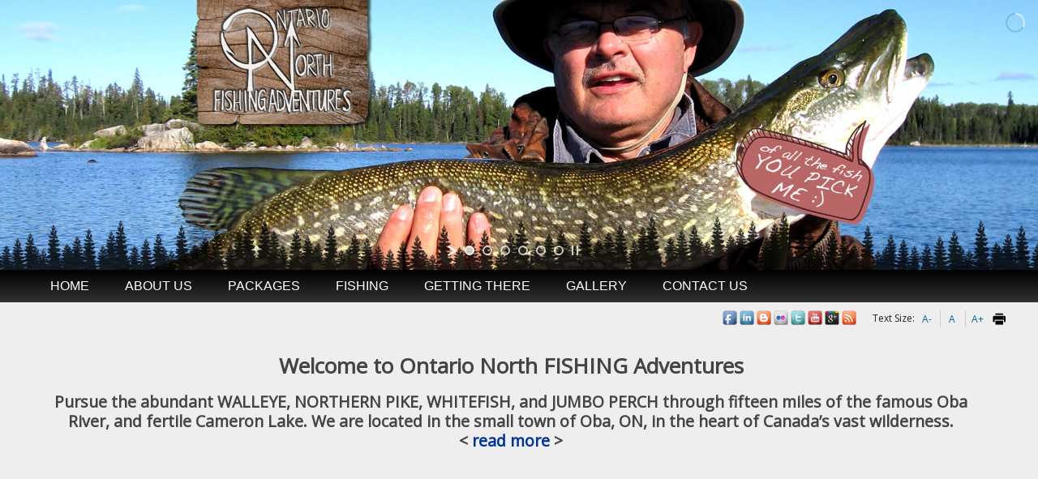

--- FILE ---
content_type: text/html;charset=UTF-8
request_url: https://ontarionorthfishing.com/
body_size: 3529
content:
<!DOCTYPE html>

<html xmlns="http://www.w3.org/1999/xhtml" xml:lang="en" lang="en">

<head>
	<meta name=viewport content="width=device-width, initial-scale=1">
    <meta name="google-site-verification" content="GY6YgU2Rtk9ERhR2FFeh_s3ETlDbDav-l-hsZd06xZE" />
    <meta name="msvalidate.01" content="7C364341E5E711B37474988AF9A7D220" />
    
    <meta http-equiv="Content-Type" content="text/html; charset=UTF-8" />
    
   		<meta name="description" content="Ontario North Fishing Adventures" />
    
    
    <title>Home - Ontario North Fishing Adventures</title>
	
	
    <link href="/assets/styles/responsive.css" rel="stylesheet" type="text/css" />
    <link href="https://fonts.googleapis.com/css?family=Open+Sans" rel="stylesheet">
    <link rel="stylesheet" type="text/css" media="screen" href="/assets/styles/global_small_1_en.css" />
    <link rel="alternate stylesheet" type="text/css" media="screen" href="/assets/styles/global_large_1_en.css" title="style_large" />
    <link rel="stylesheet" href="/miraAssets/libraries/font-awesome/css/font-awesome.min.css">
	
    
    	<link rel="stylesheet" type="text/css" media="screen" href="/assets/styles/master_0_en.css" />
    
	
     
    <script type='text/javascript' src="/assets/js/head.min.js"></script>

    
    <link rel="stylesheet" type="text/css" media="screen" href="/assets/layerSlider/assets/css/layerslider.css" />
    
    
    
    <link href="/menu_files/part1_1en.css" rel="stylesheet" type="text/css" />
    
	
    
<!-- Google tag (gtag.js) -->
<script async src="https://www.googletagmanager.com/gtag/js?id=G-9KJSEEVDME"></script>
<script>
  window.dataLayer = window.dataLayer || [];
  function gtag(){dataLayer.push(arguments);}
  gtag('js', new Date());

  gtag('config', 'G-9KJSEEVDME');
</script>
</head>




  
<body id="htmlBody" onload="">
                        



<header>
<div id="headerGradient">
<div class="contentTable clearfix">
                        
 

 

<div style="width:100%;">
    
            <div id="logo">
							<a href="/">
								<img src="/images/HeaderGraphics/ontario-north-fishing-adventures.png" alt="Ontario North Fishing Adventures" />
							</a>
						</div>
        
</div>
</div>
</div>
    


        <div id="parentSlider">
            <div id="layerslider" style="width:1920px;height:500px;max-width:100%;"><div class="ls-slide" data-ls="slidedelay:4000;transition2d:5;"><img src="/headers/assets/uploads/en/onfa_hdr-1.jpg" class="ls-bg" alt="hdr1"/></div><div class="ls-slide" data-ls="slidedelay:4000;transition2d:5;"><img src="/headers/assets/uploads/en/onfa_hdr-2.jpg" class="ls-bg" alt="hdr2"/></div><div class="ls-slide" data-ls="slidedelay:4000;transition2d:5;"><img src="/headers/assets/uploads/en/onfa_hdr-3.jpg" class="ls-bg" alt="hdr3"/></div><div class="ls-slide" data-ls="slidedelay:4000;transition2d:5;"><img src="/headers/assets/uploads/en/onfa_hdr-4.jpg" class="ls-bg" alt="hdr4"/></div><div class="ls-slide" data-ls="slidedelay:4000;transition2d:5;"><img src="/headers/assets/uploads/en/onfa_hdr-5.jpg" class="ls-bg" alt="hdr5"/></div><div class="ls-slide" data-ls="slidedelay:4000;transition2d:5;"><img src="/headers/assets/uploads/en/onfa_hdr-6.jpg" class="ls-bg" alt="hdr6"/></div></div>

        </div>
    
<div id="menuGradient">
<div class="contentTable clearfix">
	
  <nav>
	<div class="clearfix" style="display:inline-block; width:100%;vertical-align:bottom;box-sizing:border-box;">
    	
				<script src="/menu_files/part1_1en.js" type="text/javascript"></script>
				<script src="/menu_files/part2_1en.js?12:24:15" type="text/javascript"></script>
			
	</div>
  </nav>
    
</div>
</div>


<div class="contentTable clearfix">              
    

 
  
    
                  
<div class="breadCrumb">
    
        <div class="navigation">
        	<nav>
            
            </nav>
        </div>
        
        <div class="socialprint">
            <div id="accessibility" class="onLoadFadeIn1s">
              Text Size: 
              <a onclick="decreaseFont(); return false;" title="Smaller Text Size" href="" class="accessibilityIcon small_a">A-</a> 
              <a onclick="resetFont(); return false;" title="Normal Text Size" href="" class="accessibilityIcon lg_a">A</a> 
              <a onclick="increaseFont(); return false;" title="Larger Text Size" href="" class="accessibilityIcon lg_a">A+</a> 
             
            </div>
			
                <a href = "/urlResolve.cfm?request=/&amp;printthispage" rel="nofollow">
                    <img src = "/miraAssets/images/icons/ico_print2.png" title = "Print This Page" alt="Print This Page" style="vertical-align:top;margin-top:3px;" />
                </a>
            
        </div>
        <div class="socialMedia">
        	
	<span class="socialMedia">
    <a href="https://www.facebook.com/Ontario-North-Fishing-Adventures-229732207098965/" target="_blank"><img src="/assets/SocialMedia/images/facebook.png" alt="Facebook" title="Facebook" /></a>
    <img src="/assets/SocialMedia/images/linkedin.png" alt="Linked In" title="Linked In" />
    <img src="/assets/SocialMedia/images/blogger.png" alt="Blogger" title="Blogger" />
    <img src="/assets/SocialMedia/images/flickr.png" alt="Flickr" title="Flickr" />
    <img src="/assets/SocialMedia/images/twitter.png" alt="Twitter" title="Twitter" />
    <a href="https://www.youtube.com/user/OntarioNorthFishing" target="_blank"><img src="/assets/SocialMedia/images/youtube.png" alt="You Tube" title="You Tube" /></a>
    <a href="https://plus.google.com/114870741213197415772" target="_blank"><img src="/assets/SocialMedia/images/googleplus.png" alt="Google Plus" title="Google Plus" /></a>
    <img src="/assets/SocialMedia/images/rss.png" alt="RSS" title="RSS" />
  </span>

        </div>
       	
    
</div>  
</div>

</header>
    
  
<main>
<div class="contentTable clearfix">

        
	<div class="ContentContainers">
        <div class="ContentMainBody" style="vertical-align:top;">
            <div id="div-contentBlock-1000" class="text"> <h1 style="text-align: center;">Welcome to Ontario North FISHING Adventures</h1>

<h2 style="text-align: center;">Pursue the abundant WALLEYE, NORTHERN PIKE, WHITEFISH, and JUMBO PERCH&nbsp;through fifteen miles of the famous Oba River, and fertile Cameron Lake.&nbsp;We are located in the small town of Oba, ON, in the heart of Canada&rsquo;s vast wilderness.<br />
&lt; <a href="/about-us/">read more</a> &gt;</h2>

<table cellpadding="1" cellspacing="1" style="width:100%">
	<tbody>
		<tr>
			<td style="text-align:center"><iframe frameborder="0" height="315" src="https://www.youtube.com/embed/o8-fKc7jenQ" width="560"></iframe></td>
			<td style="text-align: center;"><iframe frameborder="0" height="315" src="https://www.youtube.com/embed/wDhh1lsw8pE" width="560"></iframe></td>
		</tr>
	</tbody>
</table>

            </div>
            
                <div style="text-align:left; width:100%;" >
                    
<br />

                </div>
            <div class="text" style="width:100%; float:left;"> 
                    </div>
                
        </div>
        <div class="ContentRightSideBar">
            
                    <div class="text">
                        
                        
                        
                    </div>
                
        </div>
	</div>
        
</div>
</main>
<div id="footerGradient">
<div class="contentTable clearfix">
<footer>
                        
 

    <div class="footerLinks"> 
        
	<div style="text-align:center; display:table-cell; vertical-align:middle;">
    	
            	<div style="width:100%; padding-right:10px;">
                	
                </div>
            
            	<span>
                    <a href="/index.cfm">HOME</a> 
					 &middot;
              	</span>
            
            	<span>
                    <a href="/about-us/">ABOUT US</a> 
					 &middot;
              	</span>
            
            	<span>
                    <a href="/packages/">PACKAGES</a> 
					 &middot;
              	</span>
            
            	<span>
                    <a href="/fishing/">FISHING</a> 
					 &middot;
              	</span>
            
            	<span>
                    <a href="/getting-there/">GETTING THERE</a> 
					 &middot;
              	</span>
            
            	<span>
                    <a href="/gallery/">GALLERY</a> 
					 &middot;
              	</span>
            
            	<span>
                    <a href="/contact-us/">CONTACT US</a> 
					
              	</span>
            
	</div>

    </div>

    <div class="footer">
    	<div class="copyright">
   			&copy; 2026 Ontario North Fishing Adventures. All rights reserved.
      </div>
			<div class="poweredby">
				Powered by <a href="http://www.miramar.ca"><img class="imgZoom lazy" src="/images/blank.png" data-original='/assets/images/logo_miramar_d.png' alt="Miramar Design Studio Inc." style="vertical-align: middle;" /></a>
			</div>
    </div>
    

</footer>
</div>
</div>


	<script type='text/javascript'>
        head.js("/miraAssets/js/jquery-1.9.1.min.js", "/assets/js/jquery.lazyload.min.js", "/js/styleswap.js", "/assets/js/respond.min.js" , "/assets/layerSlider/assets/js/layerslider.condensed.js");
	
	head.ready(function() {
		
		$(function() {
			$("a[href*='http://']:not([href*='"+location.hostname+"'])").click( function() {
				window.open(this.href);
				return false;
			});
		});
		jQuery("#layerslider").layerSlider({
			pauseOnHover: false,
			autoPlayVideos: false,
			randomSlideshow: false,
			allowFullscreen: false,
			keybNav: false,
			skinsPath: '/assets/layerSlider/assets/skins/',
			skin: 'v6'
		});
		$( document ).ready(function() {
			$("img.lazy").show().lazyload({effect : "fadeIn"});
			$(window).resize();
		});
	});
</script>


	<script>
		head.load("/news/styles/latest.css");
	</script>

</body>
</html> 

--- FILE ---
content_type: text/css
request_url: https://ontarionorthfishing.com/assets/styles/responsive.css
body_size: 4137
content:
@charset "utf-8";article,aside,details,figcaption,figure,footer,header,hgroup,nav,section{display:block}audio,canvas,video{display:inline-block;*display:inline;*zoom:1}audio:not([controls]){display:none}[hidden]{display:none}html{font-size:100%;overflow-y:scroll;-webkit-text-size-adjust:100%;-ms-text-size-adjust:100%}body{margin:0;font-size:13px;line-height:1.231}body,button,input,select,textarea{font-family:sans-serif;color:#222}a{color:#039}a:visited{color:#069}a:hover{color:#09F}a:focus{outline:thin dotted}a:hover,a:active{outline:0}abbr[title]{border-bottom:1px dotted}b,strong{font-weight:bold}blockquote{margin:1em 40px}dfn{font-style:italic}hr{display:block;height:1px;border:0;border-top:1px solid #ccc;margin:1em 0;padding:0}ins{background:#ff9;color:#000;text-decoration:none}mark{background:#ff0;color:#000;font-style:italic;font-weight:bold}pre,code,kbd,samp{font-family:monospace,monospace;_font-family:'courier new',monospace;font-size:1em}pre{white-space:pre;white-space:pre-wrap;word-wrap:break-word}q{quotes:none}q:before,q:after{content:"";content:none}small{font-size:85%}sub,sup{font-size:75%;line-height:0;position:relative;vertical-align:baseline}sup{top:-0.5em}sub{bottom:-0.25em}ul,ol{margin:1em 0;padding:0 0 0 40px}dd{margin:0 0 0 40px}nav ul,nav ol{list-style:none;list-style-image:none;margin:0;padding:0}img{border:0;-ms-interpolation-mode:bicubic;vertical-align:middle}svg:not(:root){overflow:hidden}figure{margin:0}form{margin:0}fieldset{border:0;margin:0;padding:0}label{cursor:pointer}legend{border:0;*margin-left:-7px;padding:0}button,input,select,textarea{font-size:100%;margin:0;vertical-align:baseline;*vertical-align:middle}button,input{line-height:normal;*overflow:visible}table button,table input{*overflow:auto}button,input[type="button"],input[type="reset"],input[type="submit"]{cursor:pointer;-webkit-appearance:button}input[type="checkbox"],input[type="radio"]{box-sizing:border-box}input[type="search"]{-webkit-appearance:textfield;-moz-box-sizing:content-box;-webkit-box-sizing:content-box;box-sizing:content-box}input[type="search"]::-webkit-search-decoration{-webkit-appearance:none}button::-moz-focus-inner,input::-moz-focus-inner{border:0;padding:0}textarea{overflow:auto;vertical-align:top;resize:vertical}input:invalid,textarea:invalid{background-color:#f0dddd}td{vertical-align:top}.ir{display:block;border:0;text-indent:-999em;overflow:hidden;background-color:transparent;background-repeat:no-repeat;text-align:left;direction:ltr}.ir br{display:none}.hidden{display:none!important;visibility:hidden}.visuallyhidden{border:0;clip:rect(0 0 0 0);height:1px;margin:-1px;overflow:hidden;padding:0;position:absolute;width:1px}.visuallyhidden.focusable:active,.visuallyhidden.focusable:focus{clip:auto;height:auto;margin:0;overflow:visible;position:static;width:auto}.invisible{visibility:hidden}.clearfix:before,.clearfix:after{content:"";display:table}.clearfix:after{clear:both}.clearfix{zoom:1}@media print{*{background:transparent!important;color:black!important;text-shadow:none!important;filter:none!important;-ms-filter:none!important}a,a:visited{text-decoration:underline}a[href]:after{content:" (" attr(href) ")"}abbr[title]:after{content:" (" attr(title) ")"}.ir a:after,a[href^="javascript:"]:after,a[href^="#"]:after{content:""}pre,blockquote{border:1px solid #999;page-break-inside:avoid}thead{display:table-header-group}tr,img{page-break-inside:avoid}img{max-width:100%!important}@page{margin:.5cm}p,h2,h3{orphans:3;widows:3}h2,h3{page-break-after:avoid}}
.no-close .ui-dialog-titlebar-close{display:none}
.ui-dialog{background:#eee;background:-moz-linear-gradient(top,#eeeeee 0,#ffffff 100%);background:-webkit-gradient(linear,left top,left bottom,color-stop(0%,#eeeeee),color-stop(100%,#ffffff));background:-webkit-linear-gradient(top,#eeeeee 0,#ffffff 100%);background:-o-linear-gradient(top,#eeeeee 0,#ffffff 100%);background:-ms-linear-gradient(top,#eeeeee 0,#ffffff 100%);background:linear-gradient(to bottom,#eeeeee 0,#ffffff 100%);filter:progid:DXImageTransform.Microsoft.gradient(startColorstr='#eeeeee',endColorstr='#ffffff',GradientType=0);z-index:9999999;padding:5px;-webkit-box-shadow:0 0 5px 0 #000000,inset 0 0 5px -2px #000;box-shadow:0 0 5px 0 #000000,inset 0 0 5px -2px #000;-webkit-border-radius:5px;border-radius:5px;outline:0}
.ui-dialog-titlebar{background:#333;background:-moz-linear-gradient(top,#333333 0,#666666 100%);background:-webkit-gradient(linear,left top,left bottom,color-stop(0%,#333333),color-stop(100%,#666666));background:-webkit-linear-gradient(top,#333333 0,#666666 100%);background:-o-linear-gradient(top,#333333 0,#666666 100%);background:-ms-linear-gradient(top,#333333 0,#666666 100%);background:linear-gradient(to bottom,#333333 0,#666666 100%);filter:progid:DXImageTransform.Microsoft.gradient(startColorstr='#333333',endColorstr='#666666',GradientType=0);-webkit-border-radius:5px;border-radius:5px;margin-bottom:5px;padding:5px;color:#FFF;font-weight:bold;cursor:move}
.ui-widget-overlay{opacity:.7;background:#000;position:fixed;top:0;left:0;width:100%;height:100%;z-index:102}
.ui-dialog-buttonpane{text-align:center}
.ui-dialog-buttonset{text-align:center}
.ui-button{font-size:12px;font-weight:bold;padding:5px 15px;margin-left:5px;margin-right:5px;-webkit-border-radius:5px;border-radius:5px;background:#fff;background:-moz-linear-gradient(top,#ffffff 0,#f1f1f1 50%,#e1e1e1 51%,#f6f6f6 100%);background:-webkit-gradient(linear,left top,left bottom,color-stop(0%,#ffffff),color-stop(50%,#f1f1f1),color-stop(51%,#e1e1e1),color-stop(100%,#f6f6f6));background:-webkit-linear-gradient(top,#ffffff 0,#f1f1f1 50%,#e1e1e1 51%,#f6f6f6 100%);background:-o-linear-gradient(top,#ffffff 0,#f1f1f1 50%,#e1e1e1 51%,#f6f6f6 100%);background:-ms-linear-gradient(top,#ffffff 0,#f1f1f1 50%,#e1e1e1 51%,#f6f6f6 100%);background:linear-gradient(to bottom,#ffffff 0,#f1f1f1 50%,#e1e1e1 51%,#f6f6f6 100%);filter:progid:DXImageTransform.Microsoft.gradient(startColorstr='#ffffff',endColorstr='#f6f6f6',GradientType=0);outline:0}
.ui-button:hover{border:2px inset buttonface}
.smoothContainer{padding:5px;background:#eee;background:-moz-linear-gradient(top,#ffffff 0,#e0e0e0 100%);background:-webkit-gradient(linear,left top,left bottom,color-stop(0%,#ffffff),color-stop(100%,#e0e0e0));background:-webkit-linear-gradient(top,#ffffff 0,#e0e0e0 100%);background:-o-linear-gradient(top,#ffffff 0,#e0e0e0 100%);background:-ms-linear-gradient(top,#ffffff 0,#e0e0e0 100%);background:linear-gradient(to bottom,#ffffff 0,#e0e0e0 100%);filter:progid:DXImageTransform.Microsoft.gradient(startColorstr='#ffffff',endColorstr='#e0e0e0',GradientType=0);-moz-border-radius:4px;-webkit-border-radius:4px;border-radius:4px;border:1px solid #ccc;-moz-box-shadow:0 0 3px rgba(000,000,000,0.2),inset 0 1px 0 rgba(255,255,255,0.5);-webkit-box-shadow:0 0 3px rgba(000,000,000,0.2),inset 0 1px 0 rgba(255,255,255,0.5);box-shadow:0 0 3px rgba(000,000,000,0.2),inset 0 1px 0 rgba(255,255,255,0.5);text-shadow:0 1px 0 rgba(255,255,255,1),0px 0 0 rgba(255,255,255,0)}
.whiteContainerInset{background:#bcbcbc;background:-moz-linear-gradient(top,#bcbcbc 0,#f6f6f6 2%,#ffffff 100%);background:-webkit-gradient(linear,left top,left bottom,color-stop(0%,#bcbcbc),color-stop(2%,#f6f6f6),color-stop(100%,#ffffff));background:-webkit-linear-gradient(top,#bcbcbc 0,#f6f6f6 2%,#ffffff 100%);background:-o-linear-gradient(top,#bcbcbc 0,#f6f6f6 2%,#ffffff 100%);background:-ms-linear-gradient(top,#bcbcbc 0,#f6f6f6 2%,#ffffff 100%);background:linear-gradient(to bottom,#bcbcbc 0,#f6f6f6 2%,#ffffff 100%);filter:progid:DXImageTransform.Microsoft.gradient(startColorstr='#eeeeee',endColorstr='#ffffff',GradientType=0);-moz-border-radius:5px;-webkit-border-radius:5px;border-radius:5px;border:1px solid #bcbcbc;-moz-box-shadow:0 0 0 rgba(000,000,000,0.5),inset 0 0 3px rgba(188,188,188,0.7);-webkit-box-shadow:0 0 0 rgba(000,000,000,0.5),inset 0 0 3px rgba(188,188,188,0.7);box-shadow:0 0 0 rgba(000,000,000,0.5),inset 0 0 3px rgba(188,188,188,0.7);text-shadow:0 0 0 rgba(000,000,000,0),0px 0 0 rgba(255,255,255,0);box-sizing:border-box;padding:10px}
.sectionHeader{margin-bottom:10px}
img,object,iframe,embed,video{max-width:100%}
.ie6 img{width:100%}
table{table-layout:fixed}
td{display:block;width:100%;box-sizing:border-box}
div#menuGradient div.contentTable{width:100%;}
div.contentTable{margin-left:auto;margin-right:auto;width:96%;padding-left:0;padding-right:0;}
.shadow{-webkit-box-shadow: 0 0 10px -4px #000;box-shadow: 0 0 10px -4px #000;}
/*COLOURS START*/
div#headerGradient{background:#000;}
div#menuGradient,.flexy-menu1{font-family: "Source Sans Pro", Segoe UI, Arial;background: #000000;background: -moz-linear-gradient(top, #000000 0%, #333333 100%);background: -webkit-gradient(linear, left top, left bottom, color-stop(0%,#000000), color-stop(100%,#333333));background: -webkit-linear-gradient(top, #000000 0%,#333333 100%);background: -o-linear-gradient(top, #000000 0%,#333333 100%);background: -ms-linear-gradient(top, #000000 0%,#333333 100%);background: linear-gradient(to bottom, #000000 0%,#333333 100%);filter: progid:DXImageTransform.Microsoft.gradient( startColorstr="#000000", endColorstr="#333333",GradientType=0 )}
.menuTheme li:hover > a, .menuTheme li.active a{background: #AE0200;color: #fff!important;}
div.ContentContainers,div.breadCrumb{transparent;}
div#footerGradient{background:#285886;color:#FFF;margin-top:10px;}
div.footerLinks a{color:#FFF;}
div.footerLinks a:hover{color:#CCC;}
/*COLOURS END*/
div.fullSearch{display:block;white-space:nowrap;}
div#logo{display:block;width:100%;margin:10px 0 5px;text-align:center}
div#logo img{width:50%;}
div#parentSlider{display:none;position:relative;}
div.searchSide{display:block;width:100%}
div.searchBar{float:none;text-align:center;padding-bottom:5px;}
div.searchBar #search_criteria{width: calc(96% - 40px);padding-left:5px;}
div.mobileSearch{display:none;}
.siteMenu{display:block;}
div.breadCrumb{display:inline-block;vertical-align:text-top;width:100%;padding:10px 0;}
#accessibility{display:inline-block;margin-left:10px;overflow:hidden;}
#accessibility a{border-right:1px solid #ccc;vertical-align:middle;padding:0.3em 0.5em 0.3em 0.1em;overflow:hidden;text-align:center;width:20px;display:inline-block;}
#accessibility a:last-child{border-right: none;}
.navigation{display:inline-block;}
#socialBar{text-align:center;font-size:1.5em;clear:left;}
.socialMedia{display:none;padding-right:5px;width:200px;text-align:right;float:right;background-color:inherit}
.socialprint{display:none;}
#mainContentArea{vertical-align:top;text-align:center;padding:0 15px 15px;}
div.ContentContainers{display:table;width:100%}
div.ContentMainBody{display:block;margin:auto}
div.ContentRightSideBar{display:block;margin:auto}
DIV.footer{box-sizing:border-box;padding:20px 0;font-size:10px;font-weight:bold;text-align:center;width:100%;}
div.copyright{display:block;text-align:center;}
div.poweredby{display:block;text-align:center;margin:15px 0;}
div.slogan{display:none}
div.footerLinks{display:inline-table;text-align:center;min-height:55px;width:100%;padding-top:5px;padding-bottom:5px}
@media only screen and (min-width:481px) and (max-width:769px){
	div.contentTable{width:93.1%;}
	/*div#logo img{width:30%;}*/
	div#parentSlider{display:none;margin-top:5px;}
	.siteMenu{display:inline-block}
	.navigation{text-align:left;display:inline-block;float:left;background-color:inherit}
	.socialprint{text-align:right;float:right;display:inline-block;background-color:inherit}
	div.ContentRightSideBar{width:280px}
	div.slogan{display:block}
}
@media only screen and (min-width:769px){
	td{display:table-cell;width:inherit;text-align:left}
	#headerGradient{display:none;}
	div.contentTable{width:93.8125%;max-width:1000px;}
	div.fullSearch{display:block;white-space:nowrap;}
	div#logo{display:inline-block;/*width:30%;*/text-align:left;padding-bottom:5px;}
	div#logo img{width:40%;}
	div#headerHR{width:100%;height:4px;background:#69923C;margin:5px 0;}
	div#parentSlider{display:block;}
	div.searchSide{display:inline-block;width:69.5%}
	div.searchBar{text-align:right;}
	div.searchBar #search_criteria{width: calc(40% - 40px);}
	div.mobileSearch{display:none}
	.siteMenu{display:block}
	div.breadCrumb{vertical-align:text-top;width:100%;display:inline-block}
	.navigation{text-align:left;display:inline-block;float:left;background-color:inherit}
	.socialprint{text-align:right;float:right;display:inline-block;background-color:inherit}
	#socialBar{float:right;font-size:1em;clear:inherit;}
	.socialMedia{padding-right:5px;width:180px;text-align:right;float:right;display:inline-block;background-color:inherit}
	#mainContentArea{padding:15px 5px;}
	div.ContentContainers{display:table;width:100%}
	div.ContentMainBody{display:table-cell;padding-right:20px;box-sizing:border-box;float:left;/*width:71.1340206185567%*/width:100%;}
	/*div.ContentRightSideBar{display:table-cell;float:left;width:28.865979381443296%}*/
	div#footerGradient{background-image: url(../../images/footer.jpg);height:250px;}
	DIV.footer{display:table;padding:0;box-sizing:border-box;font-size:10px;font-weight:bold;text-align:left;width:100%;}
	div.copyright{text-align:right;margin-top:105px;}
	div.poweredby{text-align:right;}
	div.footerLinks{display:inline-table;text-align:center;width:100%;min-height:55px;padding:5px 0;}
}
@media only screen and (min-width:1280px){
	div.contentTable{max-width:1200px;}
}

--- FILE ---
content_type: text/css
request_url: https://ontarionorthfishing.com/assets/styles/global_small_1_en.css
body_size: 141
content:
div#headerNav{font-size:9px}
a,.text a,.text_small a{font-size:inherit}
a:link,.text a:link,.text_small a:link{font-size:inherit;text-decoration:underline}
a:active,.text a:active,.text_small a:active{font-size:inherit}
a:visited,.text a:visited,.text_small a:visited{font-size:inherit}
.text{font-size:13px}.text_bold{font-size:12px}
.text_subheading{font-size:18px}
.text_sub_subheading{font-size:12px}
.text_page_title{font-size:22px}
.text_Section_Header{font-size:12px}
.text_small{font-size:10px}
.text_tiny{font-size:8px}
BODY{font-size:12px}
li#li_link{font-size:9px}
.text_footer_menu{font-size:10px}
.text_footer_menu a:link{font-size:inherit}
.text_footer_menu a:active{font-size:inherit}
.text_footer_menu a:visited{font-size:inherit}
tr.calBodyRows TD{font-size:9px}
.calWeekdayHeaders{font-size:10px}
.calSection{font-size:12px}

--- FILE ---
content_type: text/css
request_url: https://ontarionorthfishing.com/assets/styles/master_0_en.css
body_size: 5541
content:
/************************************************
	GENERIC Styles
************************************************/
IMG{border:0;}
DIV{text-align:left;} 
/************************************************
	MAIN Styles
************************************************/
BODY#htmlBody{background-color:#eee;background-attachment:fixed;background-repeat: no-repeat;background-position: center top;}
body,.text,.cke_editable{font-family: 'Open Sans', sans-serif;}
/*@media only screen and (min-width: 668px) {
	BODY#htmlBody{background-image: url(../../images/HeaderGraphics/bg.jpg);}
}*/
#htmlBody a{text-decoration:none}
TD#contentCell{padding:0;margin:0;border:0;border-spacing:0;width:inherit}
/************************************************
	Search Bar Styles
************************************************/
TABLE#searchTable{height:5em;width:100%;border:0;background-color:transparent}
#Search_Submit{cursor:pointer;}
div#headerNav{color:#fff;vertical-align:middle;text-align:right}
div#headerNav a:link{color:#fff}
div#headerNav a:visited{color:#fff}
div#headerNav a:hover{color:#fff;text-decoration:underline}
/************************************************
	Head Graphic Styles
************************************************/

/************************************************
	Ticker Styles
************************************************/
DIV#ticker1{width:960px;background-color:#FFF}
DIV#ticker2{width:960px;height:27px;background:#09f;background:-moz-linear-gradient(top,#333333 0,#0099ff 35%);background:-webkit-gradient(linear,left top,left bottom,color-stop(0%,#333333),color-stop(35%,#0099ff));background:-webkit-linear-gradient(top,#333333 0,#0099ff 35%);background:-o-linear-gradient(top,#333333 0,#0099ff 35%);background:-ms-linear-gradient(top,#333333 0,#0099ff 35%);background:linear-gradient(to bottom,#333333 0,#0099ff 35%);filter:progid:DXImageTransform.Microsoft.gradient(startColorstr='#333333',endColorstr='#0099ff',GradientType=0);color:#FFF;float:left}
DIV#ticker2 a{color:#FFF}
/************************************************
	Breadcrumb Styles
************************************************/
#breadCrumb img{border:0}
#breadCrumb a{text-decoration:none}
.small_a{font-weight:normal;font-size:10px}
.lg_a{font-weight:normal;font-size:14px}
.socialMedia img{vertical-align:bottom}
.socialMedia img:hover{-moz-box-shadow:0 0 5px rgba(0,0,0,0.5);-webkit-box-shadow:0 0 5px rgba(0,0,0,0.5);box-shadow:0 0 5px rgba(0,0,0,0.5)}
/************************************************
	Main Content Body Styles
************************************************/
TABLE#content{width:100%;text-align:left;padding:0;border:0;margin:0;border-spacing:0;float:left;background-color:#fff}
#displayContent{text-align:left;vertical-align:top}
.imgZoom:hover{opacity:.7;filter:alpha(opacity=70);-webkit-transition:all .3s ease-in-out;-moz-transition:all .3s ease-in-out;-ms-transition:all .3s ease-in-out;-o-transition:all .3s ease-in-out;transition:all .3s ease-in-out;-moz-transform:scale(0.9);-webkit-transform:scale(0.9);-o-transform:scale(0.9);-ms-transform:scale(0.9);transform:scale(0.9);cursor:pointer}
.imgZoomIn:hover{opacity:.7;filter:alpha(opacity=70);-webkit-transition:all .3s ease-in-out;-moz-transition:all .3s ease-in-out;-ms-transition:all .3s ease-in-out;-o-transition:all .3s ease-in-out;transition:all .3s ease-in-out;-moz-transform:scale(1.2);-webkit-transform:scale(1.2);-o-transform:scale(1.2);-ms-transform:scale(1.2);transform:scale(1.2);cursor:pointer}
/************************************************
	Footer Styles
************************************************/
.footerLinks a{text-decoration:none}
.footer a{text-decoration:none}
.poweredby{display:inline-block;margin:15px 0}
/************************************************
	CONTENT FONT CLASSES
************************************************/
.text{color:#444}
.text_page_title{font-weight:bold;color:#000}
/************************************************
	Rounded Corners
************************************************/
.roundedCorner{border-radius:5px 5px 5px 5px;-moz-border-radius:5px 5px 5px 5px;-webkit-border-radius:5px 5px 5px 5px;background:#eee}
/************************************************
	Section Headers
************************************************/
.blueSection{color:#fff;padding:5px;background:-moz-linear-gradient(top,#42aaff 0,#003366 100%);background:-webkit-gradient(linear,left top,left bottom,color-stop(0%,#42aaff),color-stop(100%,#003366));background:-webkit-linear-gradient(top,#42aaff 0,#003366 100%);background:-o-linear-gradient(top,#42aaff 0,#003366 100%);background:-ms-linear-gradient(top,#42aaff 0,#003366 100%);background:linear-gradient(to bottom,#42aaff 0,#003366 100%);filter:progid:DXImageTransform.Microsoft.gradient(startColorstr='#42aaff',endColorstr='#003366',GradientType=0);-moz-border-radius:5px;-webkit-border-radius:5px;border-radius:5px;border:1px solid #036;-moz-box-shadow:0 1px 3px rgba(000,000,000,0.5),inset 0 0 1px rgba(255,255,255,0.5);-webkit-box-shadow:0 1px 3px rgba(000,000,000,0.5),inset 0 0 1px rgba(255,255,255,0.5);box-shadow:0 1px 3px rgba(000,000,000,0.5),inset 0 0 1px rgba(255,255,255,0.5);text-shadow:0 -1px 0 rgba(000,000,000,0.7),0px 1px 0 rgba(255,255,255,0.3)}
.greySection{color:#fff;padding:5px;background:-moz-linear-gradient(top,#8a8a8a 0,#242424 100%);background:-webkit-gradient(linear,left top,left bottom,color-stop(0%,#8a8a8a),color-stop(100%,#242424));background:-webkit-linear-gradient(top,#8a8a8a 0,#242424 100%);background:-o-linear-gradient(top,#8a8a8a 0,#242424 100%);background:-ms-linear-gradient(top,#8a8a8a 0,#242424 100%);background:linear-gradient(to bottom,#8a8a8a 0,#242424 100%);filter:progid:DXImageTransform.Microsoft.gradient(startColorstr='#8a8a8a',endColorstr='#242424',GradientType=0);-moz-border-radius:5px;-webkit-border-radius:5px;border-radius:5px;border:1px solid #000;-moz-box-shadow:0 1px 3px rgba(000,000,000,0.5),inset 0 0 1px rgba(255,255,255,0.5);-webkit-box-shadow:0 1px 3px rgba(000,000,000,0.5),inset 0 0 1px rgba(255,255,255,0.5);box-shadow:0 1px 3px rgba(000,000,000,0.5),inset 0 0 1px rgba(255,255,255,0.5);text-shadow:0 -1px 0 rgba(000,000,000,0.7),0px 1px 0 rgba(255,255,255,0.3)}
.greenSection{color:#fff;padding:5px;background:#2ad310;background:-moz-linear-gradient(top,#2ad310 0,#054417 100%);background:-webkit-gradient(linear,left top,left bottom,color-stop(0%,#2ad310),color-stop(100%,#054417));background:-webkit-linear-gradient(top,#2ad310 0,#054417 100%);background:-o-linear-gradient(top,#2ad310 0,#054417 100%);background:-ms-linear-gradient(top,#2ad310 0,#054417 100%);background:linear-gradient(to bottom,#2ad310 0,#054417 100%);filter:progid:DXImageTransform.Microsoft.gradient(startColorstr='#2ad310',endColorstr='#054417',GradientType=0);-moz-border-radius:5px;-webkit-border-radius:5px;border-radius:5px;border:1px solid #000;-moz-box-shadow:0 1px 3px rgba(000,000,000,0.5),inset 0 0 1px rgba(255,255,255,0.5);-webkit-box-shadow:0 1px 3px rgba(000,000,000,0.5),inset 0 0 1px rgba(255,255,255,0.5);box-shadow:0 1px 3px rgba(000,000,000,0.5),inset 0 0 1px rgba(255,255,255,0.5);text-shadow:0 -1px 0 rgba(000,000,000,0.7),0px 1px 0 rgba(255,255,255,0.3)}
.cleanButton{display:inline-block;color:#050505;padding:2px 5px;background:-moz-linear-gradient(top,#ffffff 0,#ebebeb 50%,#dbdbdb 50%,#b5b5b5);background:-webkit-gradient(linear,left top,left bottom,from(#ffffff),color-stop(0.50,#ebebeb),color-stop(0.50,#dbdbdb),to(#b5b5b5));background:-webkit-linear-gradient(top,#ffffff 0,#b5b5b5 100%);background:-o-linear-gradient(top,#ffffff 0,#b5b5b5 100%);background:-ms-linear-gradient(top,#ffffff 0,#b5b5b5 100%);background:linear-gradient(to bottom,#ffffff 0,#b5b5b5 100%);filter:progid:DXImageTransform.Microsoft.gradient(startColorstr='#ffffff',endColorstr='#b5b5b5',GradientType=0);-moz-border-radius:5px;-webkit-border-radius:5px;border-radius:5px;border:1px solid #949494;-moz-box-shadow:0 1px 3px rgba(000,000,000,0.5),inset 0 0 2px rgba(255,255,255,1);-webkit-box-shadow:0 1px 3px rgba(000,000,000,0.5),inset 0 0 2px rgba(255,255,255,1);box-shadow:0 1px 3px rgba(000,000,000,0.5),inset 0 0 2px rgba(255,255,255,1);text-shadow:0 -1px 0 rgba(000,000,000,0.2),0px 1px 0 rgba(255,255,255,1)}
.cleanButton:hover{cursor:pointer;background:-moz-linear-gradient(top,#b5b5b5 0,#dbdbdb 50%,#ebebeb 50%,#ffffff);background:-webkit-gradient(linear,left top,left bottom,from(#b5b5b5),color-stop(0.50,#dbdbdb),color-stop(0.50,#ebebeb),to(#ffffff));background:-webkit-linear-gradient(top,#b5b5b5 0,#ffffff 100%);background:-o-linear-gradient(top,#b5b5b5 0,#ffffff 100%);background:-ms-linear-gradient(top,#b5b5b5 0,#ffffff 100%);background:linear-gradient(to bottom,#b5b5b5 0,#ffffff 100%);filter:progid:DXImageTransform.Microsoft.gradient(startColorstr='#b5b5b5',endColorstr='#ffffff',GradientType=0)}
.cleanContainer{padding:6px 12px;background:-moz-linear-gradient(top,#eeeeee 0,#ffffff 50%,#b5b5b5);background:-webkit-gradient(linear,left top,left bottom,from(#eeeeee),color-stop(0.50,#ffffff),to(#b5b5b5));background:-webkit-linear-gradient(top,#eeeeee 0,#ffffff 50%,#b5b5b5 100%);background:-o-linear-gradient(top,#eeeeee 0,#ffffff 50%,#b5b5b5 100%);background:-ms-linear-gradient(top,#eeeeee 0,#ffffff 50%,#b5b5b5 100%);background:linear-gradient(to bottom,#eeeeee 0,#ffffff 50%,#b5b5b5 100%);filter:progid:DXImageTransform.Microsoft.gradient(startColorstr='#eeeeee',endColorstr='#b5b5b5',GradientType=0);-moz-border-radius:5px;-webkit-border-radius:5px;border-radius:5px;border:0 solid #b8b8b8;-moz-box-shadow:0 1px 3px rgba(000,000,000,0.4),inset 0 0 3px rgba(255,255,255,1);-webkit-box-shadow:0 1px 3px rgba(000,000,000,0.4),inset 0 0 3px rgba(255,255,255,1);box-shadow:0 1px 3px rgba(000,000,000,0.4),inset 0 0 3px rgba(255,255,255,1);text-shadow:0 -1px 0 rgba(000,000,000,0.2),0px 1px 0 rgba(255,255,255,1)}
.cleanTableBox{width:97%;padding:5px;background:#f7f7f7;background:-moz-linear-gradient(top,#f7f7f7 0,#dddddd 100%);background:-webkit-gradient(linear,left top,left bottom,color-stop(0%,#f7f7f7),color-stop(100%,#dddddd));background:-webkit-linear-gradient(top,#f7f7f7 0,#dddddd 100%);background:-o-linear-gradient(top,#f7f7f7 0,#dddddd 100%);background:-ms-linear-gradient(top,#f7f7f7 0,#dddddd 100%);background:linear-gradient(to bottom,#f7f7f7 0,#dddddd 100%);filter:progid:DXImageTransform.Microsoft.gradient(startColorstr='#f7f7f7',endColorstr='#dddddd',GradientType=0);-moz-border-radius:5px;-webkit-border-radius:5px;border-radius:5px;border:0 solid #000;-moz-box-shadow:0 1px 1px rgba(255,255,255,0.3),inset 0 0 1px rgba(0,0,0,1);-webkit-box-shadow:0 1px 1px rgba(255,255,255,0.3),inset 0 0 1px rgba(0,0,0,1);box-shadow:0 1px 1px rgba(255,255,255,0.3),inset 0 0 1px rgba(0,0,0,1);text-shadow:0 -1px 0 rgba(255,255,255,0.4),0px 1px 0 rgba(0,0,0,0.3)}

/*************************************************************
	Accordion Categories
*************************************************************/
#accordion .ui-state-focus{outline:0}
#accordion .ui-state-focus{outline:0}
#accordion .ui-accordion-header{cursor:pointer}
.ui-icon-triangle-1-s{background-image:url(../../documents/assets/images/ico_arrowdownwhite.png)}
.ui-icon-triangle-1-e{background-image:url(../../documents/assets/images/ico_arrowrightwhite.png)}
.ui-icon{width:16px;height:16px}
.ui-icon{display:inline-block;text-indent:-99999px;overflow:hidden;background-repeat:no-repeat}

/*!
 * Bootstrap v2.3.2 - Stripped By DH
 *
 * Copyright 2012 Twitter, Inc
 * Licensed under the Apache License v2.0
 * http://www.apache.org/licenses/LICENSE-2.0
 *
 * Designed and built with all the love in the world @twitter by @mdo and @fat.
 */
.clearfix{*zoom:1;}.clearfix:before,.clearfix:after{display:table;content:"";line-height:0;}
.clearfix:after{clear:both;}
select,textarea,input[type="text"],input[type="password"],input[type="datetime"],input[type="datetime-local"],input[type="date"],input[type="month"],input[type="time"],input[type="week"],input[type="number"],input[type="email"],input[type="url"],input[type="search"],input[type="tel"],input[type="color"],.uneditable-input{display:inline-block;height:20px;padding:4px 6px;margin-bottom:10px;font-size:14px;line-height:20px;color:#555555;-webkit-border-radius:4px;-moz-border-radius:4px;border-radius:4px;vertical-align:middle;}
textarea{height:auto;}
textarea,input[type="text"],input[type="password"],input[type="datetime"],input[type="datetime-local"],input[type="date"],input[type="month"],input[type="time"],input[type="week"],input[type="number"],input[type="email"],input[type="url"],input[type="search"],input[type="tel"],input[type="color"],.uneditable-input{background-color:#ffffff;border:1px solid #cccccc;-webkit-box-shadow:inset 0 1px 1px rgba(0, 0, 0, 0.075);-moz-box-shadow:inset 0 1px 1px rgba(0, 0, 0, 0.075);box-shadow:inset 0 1px 1px rgba(0, 0, 0, 0.075);-webkit-transition:border linear .2s, box-shadow linear .2s;-moz-transition:border linear .2s, box-shadow linear .2s;-o-transition:border linear .2s, box-shadow linear .2s;transition:border linear .2s, box-shadow linear .2s;}textarea:focus,input[type="text"]:focus,input[type="password"]:focus,input[type="datetime"]:focus,input[type="datetime-local"]:focus,input[type="date"]:focus,input[type="month"]:focus,input[type="time"]:focus,input[type="week"]:focus,input[type="number"]:focus,input[type="email"]:focus,input[type="url"]:focus,input[type="search"]:focus,input[type="tel"]:focus,input[type="color"]:focus,.uneditable-input:focus{border-color:rgba(82, 168, 236, 0.8);outline:0;outline:thin dotted \9;-webkit-box-shadow:inset 0 1px 1px rgba(0,0,0,.075), 0 0 8px rgba(82,168,236,.6);-moz-box-shadow:inset 0 1px 1px rgba(0,0,0,.075), 0 0 8px rgba(82,168,236,.6);box-shadow:inset 0 1px 1px rgba(0,0,0,.075), 0 0 8px rgba(82,168,236,.6);}
input[type="radio"],input[type="checkbox"]{margin:0px 2px 0;*margin-top:0;margin-top:1px \9;line-height:normal;}
input[type="file"],input[type="image"],input[type="submit"],input[type="reset"],input[type="button"],input[type="radio"],input[type="checkbox"]{width:auto;}
select,input[type="file"]{height:30px;*margin-top:4px;line-height:30px;}
select{width:220px;border:1px solid #cccccc;background-color:#ffffff;}
select[multiple],select[size]{height:auto;}
select:focus,input[type="file"]:focus,input[type="radio"]:focus,input[type="checkbox"]:focus{outline:thin dotted #333;outline:5px auto -webkit-focus-ring-color;outline-offset:-2px;}
.uneditable-input,.uneditable-textarea{color:#999999;background-color:#fcfcfc;border-color:#cccccc;-webkit-box-shadow:inset 0 1px 2px rgba(0, 0, 0, 0.025);-moz-box-shadow:inset 0 1px 2px rgba(0, 0, 0, 0.025);box-shadow:inset 0 1px 2px rgba(0, 0, 0, 0.025);cursor:not-allowed;}
.uneditable-input{overflow:hidden;white-space:nowrap;}
.uneditable-textarea{width:auto;height:auto;}
input:-moz-placeholder,textarea:-moz-placeholder{color:#999999;}
input:-ms-input-placeholder,textarea:-ms-input-placeholder{color:#999999;}
input::-webkit-input-placeholder,textarea::-webkit-input-placeholder{color:#999999;}
.btn{display:inline-block;*display:inline;*zoom:1;padding:4px 12px;margin-bottom:0;font-size:14px;line-height:20px;text-align:center;vertical-align:middle;cursor:pointer;color:#333333;text-shadow:0 1px 1px rgba(255, 255, 255, 0.75);background-color:#f5f5f5;background-image:-moz-linear-gradient(top, #ffffff, #e6e6e6);background-image:-webkit-gradient(linear, 0 0, 0 100%, from(#ffffff), to(#e6e6e6));background-image:-webkit-linear-gradient(top, #ffffff, #e6e6e6);background-image:-o-linear-gradient(top, #ffffff, #e6e6e6);background-image:linear-gradient(to bottom, #ffffff, #e6e6e6);background-repeat:repeat-x;filter:progid:DXImageTransform.Microsoft.gradient(startColorstr='#ffffffff', endColorstr='#ffe6e6e6', GradientType=0);border-color:#e6e6e6 #e6e6e6 #bfbfbf;border-color:rgba(0, 0, 0, 0.1) rgba(0, 0, 0, 0.1) rgba(0, 0, 0, 0.25);*background-color:#e6e6e6;filter:progid:DXImageTransform.Microsoft.gradient(enabled = false);border:1px solid #cccccc;*border:0;border-bottom-color:#b3b3b3;-webkit-border-radius:4px;-moz-border-radius:4px;border-radius:4px;*margin-left:.3em;-webkit-box-shadow:inset 0 1px 0 rgba(255,255,255,.2), 0 1px 2px rgba(0,0,0,.05);-moz-box-shadow:inset 0 1px 0 rgba(255,255,255,.2), 0 1px 2px rgba(0,0,0,.05);box-shadow:inset 0 1px 0 rgba(255,255,255,.2), 0 1px 2px rgba(0,0,0,.05);}.btn:hover,.btn:focus,.btn:active,.btn.active,.btn.disabled,.btn[disabled]{color:#333333;background-color:#e6e6e6;*background-color:#d9d9d9;}
.btn-group{position:relative;display:inline-block;*display:inline;*zoom:1;font-size:0;vertical-align:middle;white-space:nowrap;*margin-left:.3em;}.btn-group:first-child{*margin-left:0;}
.btn-group+.btn-group{margin-left:5px;}
.btn-toolbar{font-size:0;margin-top:10px;margin-bottom:10px;}.btn-toolbar>.btn+.btn,.btn-toolbar>.btn-group+.btn,.btn-toolbar>.btn+.btn-group{margin-left:5px;}
.btn-group>.btn{position:relative;-webkit-border-radius:0;-moz-border-radius:0;border-radius:0;}
.btn-group>.btn+.btn{margin-left:-1px;}
.btn-group>.btn,.btn-group>.dropdown-menu,.btn-group>.popover{font-size:14px;}
.btn-group>.btn-mini{font-size:10.5px;}
.btn-group>.btn-small{font-size:11.9px;}
.btn-group>.btn-large{font-size:17.5px;}
.btn-group>.btn:first-child{margin-left:0;-webkit-border-top-left-radius:4px;-moz-border-radius-topleft:4px;border-top-left-radius:4px;-webkit-border-bottom-left-radius:4px;-moz-border-radius-bottomleft:4px;border-bottom-left-radius:4px;}
.btn-group>.btn:last-child,.btn-group>.dropdown-toggle{-webkit-border-top-right-radius:4px;-moz-border-radius-topright:4px;border-top-right-radius:4px;-webkit-border-bottom-right-radius:4px;-moz-border-radius-bottomright:4px;border-bottom-right-radius:4px;}
.btn-group>.btn.large:first-child{margin-left:0;-webkit-border-top-left-radius:6px;-moz-border-radius-topleft:6px;border-top-left-radius:6px;-webkit-border-bottom-left-radius:6px;-moz-border-radius-bottomleft:6px;border-bottom-left-radius:6px;}
.btn-group>.btn.large:last-child,.btn-group>.large.dropdown-toggle{-webkit-border-top-right-radius:6px;-moz-border-radius-topright:6px;border-top-right-radius:6px;-webkit-border-bottom-right-radius:6px;-moz-border-radius-bottomright:6px;border-bottom-right-radius:6px;}
.btn-group>.btn:hover,.btn-group>.btn:focus,.btn-group>.btn:active,.btn-group>.btn.active{z-index:2;}
.btn-group .dropdown-toggle:active,.btn-group.open .dropdown-toggle{outline:0;}
.btn-group>.btn+.dropdown-toggle{padding-left:8px;padding-right:8px;-webkit-box-shadow:inset 1px 0 0 rgba(255,255,255,.125), inset 0 1px 0 rgba(255,255,255,.2), 0 1px 2px rgba(0,0,0,.05);-moz-box-shadow:inset 1px 0 0 rgba(255,255,255,.125), inset 0 1px 0 rgba(255,255,255,.2), 0 1px 2px rgba(0,0,0,.05);box-shadow:inset 1px 0 0 rgba(255,255,255,.125), inset 0 1px 0 rgba(255,255,255,.2), 0 1px 2px rgba(0,0,0,.05);*padding-top:5px;*padding-bottom:5px;}
.btn-group>.btn-mini+.dropdown-toggle{padding-left:5px;padding-right:5px;*padding-top:2px;*padding-bottom:2px;}
.btn-group>.btn-small+.dropdown-toggle{*padding-top:5px;*padding-bottom:4px;}
.btn-group>.btn-large+.dropdown-toggle{padding-left:12px;padding-right:12px;*padding-top:7px;*padding-bottom:7px;}
.btn-group.open .dropdown-toggle{background-image:none;-webkit-box-shadow:inset 0 2px 4px rgba(0,0,0,.15), 0 1px 2px rgba(0,0,0,.05);-moz-box-shadow:inset 0 2px 4px rgba(0,0,0,.15), 0 1px 2px rgba(0,0,0,.05);box-shadow:inset 0 2px 4px rgba(0,0,0,.15), 0 1px 2px rgba(0,0,0,.05);}
.btn-group.open .btn.dropdown-toggle{background-color:#e6e6e6;}
.btn-group.open .btn-primary.dropdown-toggle{background-color:#0044cc;}
.btn-group.open .btn-warning.dropdown-toggle{background-color:#f89406;}
.btn-group.open .btn-danger.dropdown-toggle{background-color:#bd362f;}
.btn-group.open .btn-success.dropdown-toggle{background-color:#51a351;}
.btn-group.open .btn-info.dropdown-toggle{background-color:#2f96b4;}
.btn-group.open .btn-inverse.dropdown-toggle{background-color:#222222;}
.btn .caret{margin-top:8px;margin-left:0;}
.dropup,.dropdown{position:relative;}
.dropdown-toggle{*margin-bottom:-3px;}
.dropdown-toggle:active,.open .dropdown-toggle{outline:0;}
.caret{display:inline-block;width:0;height:0;vertical-align:top;border-top:4px solid #000000;border-right:4px solid transparent;border-left:4px solid transparent;content:"";}
.dropdown .caret{margin-top:8px;margin-left:2px;}
.dropdown-menu{position:absolute;top:100%;left:0;z-index:1000;display:none;float:left;min-width:160px;padding:5px 0;margin:2px 0 0;list-style:none;background-color:#ffffff;border:1px solid #ccc;border:1px solid rgba(0, 0, 0, 0.2);*border-right-width:2px;*border-bottom-width:2px;-webkit-border-radius:6px;-moz-border-radius:6px;border-radius:6px;-webkit-box-shadow:0 5px 10px rgba(0, 0, 0, 0.2);-moz-box-shadow:0 5px 10px rgba(0, 0, 0, 0.2);box-shadow:0 5px 10px rgba(0, 0, 0, 0.2);-webkit-background-clip:padding-box;-moz-background-clip:padding;background-clip:padding-box;}.dropdown-menu.pull-right{right:0;left:auto;}
.dropdown-menu .divider{*width:100%;height:1px;margin:9px 1px;*margin:-5px 0 5px;overflow:hidden;background-color:#e5e5e5;border-bottom:1px solid #ffffff;}
.dropdown-menu>li>a{display:block;padding:3px 20px;clear:both;font-weight:normal;line-height:20px;color:#333333;white-space:nowrap;}
.dropdown-menu>li>a:hover,.dropdown-menu>li>a:focus,.dropdown-submenu:hover>a,.dropdown-submenu:focus>a{text-decoration:none;color:#ffffff;background-color:#0081c2;background-image:-moz-linear-gradient(top, #0088cc, #0077b3);background-image:-webkit-gradient(linear, 0 0, 0 100%, from(#0088cc), to(#0077b3));background-image:-webkit-linear-gradient(top, #0088cc, #0077b3);background-image:-o-linear-gradient(top, #0088cc, #0077b3);background-image:linear-gradient(to bottom, #0088cc, #0077b3);background-repeat:repeat-x;filter:progid:DXImageTransform.Microsoft.gradient(startColorstr='#ff0088cc', endColorstr='#ff0077b3', GradientType=0);}
.dropdown-menu>.active>a,.dropdown-menu>.active>a:hover,.dropdown-menu>.active>a:focus{color:#ffffff;text-decoration:none;outline:0;background-color:#0081c2;background-image:-moz-linear-gradient(top, #0088cc, #0077b3);background-image:-webkit-gradient(linear, 0 0, 0 100%, from(#0088cc), to(#0077b3));background-image:-webkit-linear-gradient(top, #0088cc, #0077b3);background-image:-o-linear-gradient(top, #0088cc, #0077b3);background-image:linear-gradient(to bottom, #0088cc, #0077b3);background-repeat:repeat-x;filter:progid:DXImageTransform.Microsoft.gradient(startColorstr='#ff0088cc', endColorstr='#ff0077b3', GradientType=0);}
.dropdown-menu>.disabled>a,.dropdown-menu>.disabled>a:hover,.dropdown-menu>.disabled>a:focus{color:#999999;}
.dropdown-menu>.disabled>a:hover,.dropdown-menu>.disabled>a:focus{text-decoration:none;background-color:transparent;background-image:none;filter:progid:DXImageTransform.Microsoft.gradient(enabled = false);cursor:default;}
.open{*z-index:1000;}.open>.dropdown-menu{display:block;}
.dropdown-backdrop{position:fixed;left:0;right:0;bottom:0;top:0;z-index:990;}
.pull-right>.dropdown-menu{right:0;left:auto;}
.dropup .caret,.navbar-fixed-bottom .dropdown .caret{border-top:0;border-bottom:4px solid #000000;content:"";}
.dropup .dropdown-menu,.navbar-fixed-bottom .dropdown .dropdown-menu{top:auto;bottom:100%;margin-bottom:1px;}
.dropdown-submenu{position:relative;}
.dropdown-submenu>.dropdown-menu{top:0;left:100%;margin-top:-6px;margin-left:-1px;-webkit-border-radius:0 6px 6px 6px;-moz-border-radius:0 6px 6px 6px;border-radius:0 6px 6px 6px;}
.dropdown-submenu:hover>.dropdown-menu{display:block;}
.dropup .dropdown-submenu>.dropdown-menu{top:auto;bottom:0;margin-top:0;margin-bottom:-2px;-webkit-border-radius:5px 5px 5px 0;-moz-border-radius:5px 5px 5px 0;border-radius:5px 5px 5px 0;}
.dropdown-submenu>a:after{display:block;content:" ";float:right;width:0;height:0;border-color:transparent;border-style:solid;border-width:5px 0 5px 5px;border-left-color:#cccccc;margin-top:5px;margin-right:-10px;}
.dropdown-submenu:hover>a:after{border-left-color:#ffffff;}
.dropdown-submenu.pull-left{float:none;}.dropdown-submenu.pull-left>.dropdown-menu{left:-100%;margin-left:10px;-webkit-border-radius:6px 0 6px 6px;-moz-border-radius:6px 0 6px 6px;border-radius:6px 0 6px 6px;}
.dropdown .dropdown-menu .nav-header{padding-left:20px;padding-right:20px;}

--- FILE ---
content_type: text/css
request_url: https://ontarionorthfishing.com/menu_files/part1_1en.css
body_size: 1001
content:
.flexy-menu1{margin: 0 !important; z-index:5;}.flexy-menu1{width: 100%;margin:0;padding: 0;position:relative;float:left;list-style: none;}.flexy-menu1 li{display:inline-block;font-size:16px;margin:0;padding:0;float:left;line-height: 20px;position:relative;}.flexy-menu1 > li > a{padding:10px 22px;color:#fff;text-decoration:none;display:block;text-transform:uppercase;-webkit-transition:color 0.2s linear, background 0.2s linear;-moz-transition:color 0.2s linear, background 0.2s linear;-o-transition:color 0.2s linear, background 0.2s linear;transition:color 0.2s linear, background 0.2s linear;}/*.flexy-menu1 li:hover > a,.flexy-menu1 li.active a{background: #555;color: #fff;}*/.flexy-menu1 li.right{float: right;}.flexy-menu1 ul, .flexy-menu1 ul li ul{list-style: none;margin: 0;padding: 0;display: none;position: absolute;z-index: 99999;width: 200px;background: #333333;box-shadow: 0 1px 1px rgba(0,0,0,0.3);}.flexy-menu1 ul{top: 40px;left: 0;}.flexy-menu1 ul li ul{top: 0;left: 100%;}.flexy-menu1 ul li{clear:both;width:100%;border: none;font-size:12px;}.flexy-menu1 ul li a{padding:10px 20px;width:100%;color:#dedede;font-size:13px;text-decoration:none;display:inline-block;float:left;clear:both;box-sizing:border-box;-moz-box-sizing:border-box;-webkit-box-sizing:border-box;-webkit-transition:color 0.2s linear, background 0.2s linear;-moz-transition:color 0.2s linear, background 0.2s linear;-o-transition:color 0.2s linear, background 0.2s linear;transition:color 0.2s linear, background 0.2s linear;}.flexy-menu1 > li .indicator{position: absolute;color: #dedede;top: 10px;right: 8px;font-size: 17px;}.flexy-menu1 ul > li .indicator{top: 10px;right: 8px;}.thin > li > a{padding: 10px 22px;}.thin ul{top: 40px;}.thin > li .indicator{top: 10px;}.thick > li > a{padding: 40px 22px;}.thick ul{top: 100px;}.thick > li .indicator{top: 40px;}.flexy-menu1 i{line-height: 20px !important;margin-right: 6px;font-size: 18px;float: left;}.flexy-menu1 > li.showhide{display: none;width: 100%;height: 50px;cursor: pointer;color:#fff;border-bottom: solid 1px rgba(0, 0, 0, 0.1);background: #333333;}.flexy-menu1 > li.showhide span.title{margin: 16px 0 0 25px;float: left;}.flexy-menu1 > li.showhide span.icon{margin: 17px 20px;float: right;}.flexy-menu1 > li.showhide .icon em{margin-bottom: 3px;display: block;width: 20px;height: 2px;background: #fff;}.flexy-menu1.vertical{width: 200px;}.flexy-menu1.vertical li{width: 100%;}.flexy-menu1.vertical li a{display: inline-block !important;width: 100%;padding:18px 20px 16px;box-sizing:border-box;-moz-box-sizing:border-box;-webkit-box-sizing:border-box;}.flexy-menu1.vertical ul li{width: 100%;}.flexy-menu1.vertical ul, .flexy-menu1.vertical ul li ul{width: 150px;}.flexy-menu1.vertical ul{top: 0;left: 100%;}.flexy-menu1.vertical ul li ul{top: 0px;}.flexy-menu1.vertical.right{float: right !important;}.flexy-menu1.vertical.right ul{left: -150px !important;}.flexy-menu1.vertical > li .indicator{top: 17px;right: 15px;font-size: 17px;}.flexy-menu1.vertical ul > li .indicator{top: 18px;right: 15px;}@media only screen and (max-width: 768px){.flexy-menu1.vertical{width: 100%;}.flexy-menu1 li{display: block;width: 100%;}.flexy-menu1 > li > a{padding-top:15px;padding-bottom:15px;padding-left: 25px;}.flexy-menu1 a{width: 100%;box-sizing:border-box;-moz-box-sizing:border-box;-webkit-box-sizing:border-box;}.flexy-menu1 ul, .flexy-menu1 ul li ul,.flexy-menu1.vertical ul, .flexy-menu1.vertical ul li ul{width: 100%;left: 0;border-left: none;position: static;box-sizing:border-box;-moz-box-sizing:border-box;-webkit-box-sizing:border-box;}.flexy-menu1 ul li{border-left: none;border-right: none;}.flexy-menu1 ul li a,.flexy-menu1.vertical ul li a{padding-top:10px;padding-bottom:10px;}.flexy-menu1 ul > li > a{padding-left: 40px !important;}.flexy-menu1 > li .indicator{top: 15px;right: 25px;font-size: 17px;}.flexy-menu1 ul > li .indicator{right: 24px;}.flexy-menu1.vertical ul > li .indicator{top: 10px;right: 15px;}.flexy-menu1 > li > ul > li > a{padding-left: 40px !important;}.flexy-menu1 > li > ul > li > ul > li > a{padding-left: 60px !important;}.flexy-menu1 > li > ul > li > ul > li > ul > li > a{padding-left: 80px !important;}}}

--- FILE ---
content_type: text/css
request_url: https://ontarionorthfishing.com/assets/styles/global_large_1_en.css
body_size: 157
content:
a,.text a,.text_small a{font-size:inherit}
a:link,.text a:link,.text_small a:link{font-size:inherit}
a:active,.text a:active,.text_small a:active{font-size:inherit}
a:visited,.text a:visited,.text_small a:visited{font-size:inherit}
.text{font-size:16px}.text_bold{font-size:12px}
.text_subheading{font-size:14px}
.text_sub_subheading{font-size:14px}
.text_page_title{font-size:26px}
.text_small{font-size:14px}
BODY{font-size:14px}
li#li_link{font-size:10px}
.text_footer_menu{font-size:12px}
.text_footer_menu{font-size:12px}
.text_footer_menu a:link{font-size:inherit}
.text_footer_menu a:active{font-size:inherit}
.text_footer_menu a:visited{font-size:inherit}
tr.calBodyRows TD{font-size:12px}
.calWeekdayHeaders{font-size:13px}
.calSection{font-size:15px}

--- FILE ---
content_type: text/css
request_url: https://ontarionorthfishing.com/news/styles/latest.css
body_size: 978
content:
.newsTableEventBox{
	width:97%;
	padding:5px;
	margin-top:3px;
	background: #f7f7f7;
background: -moz-linear-gradient(top,  #f7f7f7 0%, #dddddd 100%);
background: -webkit-gradient(linear, left top, left bottom, color-stop(0%,#f7f7f7), color-stop(100%,#dddddd));
background: -webkit-linear-gradient(top,  #f7f7f7 0%,#dddddd 100%);
background: -o-linear-gradient(top,  #f7f7f7 0%,#dddddd 100%);
background: -ms-linear-gradient(top,  #f7f7f7 0%,#dddddd 100%);
background: linear-gradient(to bottom,  #f7f7f7 0%,#dddddd 100%);
filter: progid:DXImageTransform.Microsoft.gradient( startColorstr='#f7f7f7', endColorstr='#dddddd',GradientType=0 );
	-moz-border-radius: 5px;
	-webkit-border-radius: 5px;
	border-radius: 5px;
	border: 0px solid #000000;
	-moz-box-shadow:
		0px 1px 1px rgba(255,255,255,0.3),
		inset 0px 0px 1px rgba(0,0,0,1);
	-webkit-box-shadow:
		0px 1px 1px rgba(255,255,255,0.3),
		inset 0px 0px 1px rgba(0,0,0,1);
	box-shadow:
		0px 1px 1px rgba(255,255,255,0.3),
		inset 0px 0px 1px rgba(0,0,0,1);
	text-shadow:
		0px -1px 0px rgba(255,255,255,0.4),
		0px 1px 0px rgba(0,0,0,0.3);

}
.latestNews{
	color: #333;
	font-weight:bold;
	font-family: Arial,Verdana,Helvetica,sans-serif;
	font-size:1.5em;
}
.newsTitle a{
	color: #202020;
	font-size:1.1em;
	font-weight:bold;
}

.readMoreButton a{
	color: #FFFFFF;
	font-size:10px;
}
.readMoreButton{
	font-size:10px;
	color: #ffffff!important;
	text-align: center;
	cursor: pointer;
	padding: 2px 5px;
	background: -moz-linear-gradient(
		top,
		#0ca5e7 0%,
		#0187c1);
	background: -webkit-gradient(
		linear, left top, left bottom, 
		from(#0ca5e7),
		to(#0187c1));
	background: -ms-linear-gradient(top, #0ca5e7 0%, #0187c1 100%);
	background: -o-linear-gradient(#0ca5e7, #0187c1);
	background: linear-gradient(#0ca5e7, #0187c1);
	filter: progid:DXImageTransform.Microsoft.gradient(GradientType=0,startColorstr='#0ca5e7', endColorstr='#0187c1');/*For IE7-8-9*/ 
	height: 1%;/*For IE7*/ 
	
	-moz-border-radius: 2px;
	-webkit-border-radius: 2px;
	border-radius: 2px;
	border: 1px solid #0087c1;
	-moz-box-shadow:
		0px 1px 3px rgba(000,000,000,0.5),
		inset 0px 0px 1px rgba(255,255,255,1);
	-webkit-box-shadow:
		0px 1px 3px rgba(000,000,000,0.5),
		inset 0px 0px 1px rgba(255,255,255,1);
	box-shadow:
		0px 1px 3px rgba(000,000,000,0.5),
		inset 0px 0px 1px rgba(255,255,255,1);
	text-shadow:
		0px -1px 1px rgba(000,078,112,1),
		0px 1px 0px rgba(255,255,255,0.3);
}
.readMoreButton:hover{
	background: -moz-linear-gradient(
		top,
		#0187c1 0%,
		#0ca5e7);
	background: -webkit-gradient(
		linear, left top, left bottom, 
		from(#0187c1),
		to(#0ca5e7));
	background: -ms-linear-gradient(top, #0187c1 0%, #0ca5e7 100%);
	background: -o-linear-gradient(#0187c1, #0ca5e7);
	background: linear-gradient(#0187c1, #0ca5e7);
	filter: progid:DXImageTransform.Microsoft.gradient(GradientType=0,startColorstr='#0187c1', endColorstr='#0ca5e7');/*For IE7-8-9*/ 
	height: 1%;/*For IE7*/ 
}
.viewAllButton a{
	color: #FFFFFF;
	font-size:10px;
}
.viewAllButton{
	font-size:10px;
	color: #ffffff!important;
	text-align: center;
	cursor: pointer;
	padding: 2px 5px;
	background: #666666;
	background: -moz-linear-gradient(
		top,
		#999999 0%,
		#333333);
	background: -webkit-gradient(
		linear, left top, left bottom, 
		from(#999999),
		to(#333333));
	background: -ms-linear-gradient(top, #999999 0%, #333333 100%);
	background: -o-linear-gradient(#999999, #333333);
	background: linear-gradient(#999999, #333333);
	filter: progid:DXImageTransform.Microsoft.gradient(GradientType=0,startColorstr='#999999', endColorstr='#333333');/*For IE7-8-9*/ 
	height: 1%;/*For IE7*/ 
	
	-moz-border-radius: 2px;
	-webkit-border-radius: 2px;
	border-radius: 2px;
	border: 1px solid #999999;
	-moz-box-shadow:
		0px 1px 3px rgba(000,000,000,0.5),
		inset 0px 0px 1px rgba(255,255,255,1);
	-webkit-box-shadow:
		0px 1px 3px rgba(000,000,000,0.5),
		inset 0px 0px 1px rgba(255,255,255,1);
	box-shadow:
		0px 1px 3px rgba(000,000,000,0.5),
		inset 0px 0px 1px rgba(255,255,255,1);
	text-shadow:
		0px -1px 1px rgba(000,078,112,1),
		0px 1px 0px rgba(255,255,255,0.3);
}
.viewAllButton:hover{
	background: #333333;
	background: -moz-linear-gradient(
		top,
		#333333 0%,
		#999999);
	background: -webkit-gradient(
		linear, left top, left bottom, 
		from(#333333),
		to(#999999));
	background: -ms-linear-gradient(top, #333333 0%, #999999 100%);
	background: -o-linear-gradient(#333333, #999999);
	background: linear-gradient(#333333, #999999);
	filter: progid:DXImageTransform.Microsoft.gradient(GradientType=0,startColorstr='#333333', endColorstr='#999999');/*For IE7-8-9*/ 
	height: 1%;/*For IE7*/ 
}

--- FILE ---
content_type: application/javascript
request_url: https://ontarionorthfishing.com/menu_files/part2_1en.js?12:24:15
body_size: 32
content:
document.write("<ul id='fm1' class='flexy-menu1 menuTheme'><li><a href='/'>HOME</a></li><li><a href='/about-us/'>ABOUT US</a></li><li><a href='/packages/'>PACKAGES</a></li><li><a href='/fishing/'>FISHING</a></li><li><a href='/getting-there/'>GETTING THERE</a></li><li><a  href='/gallery/'>GALLERY</a></li><li><a href='/contact-us/'>CONTACT US</a></li></ul>");
